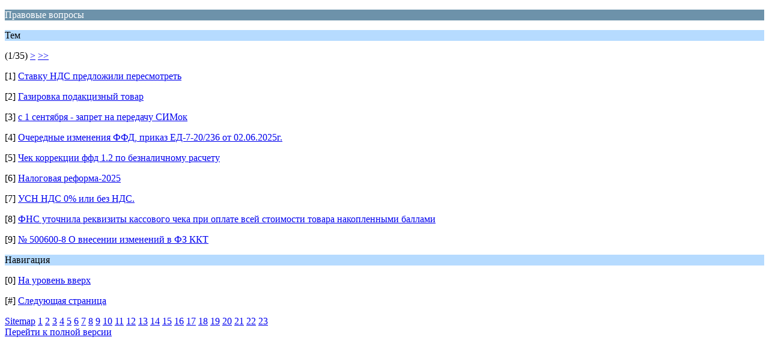

--- FILE ---
content_type: text/html; charset=UTF-8
request_url: https://kkmcom.ru/index.php/board,24.0/wap2.html?PHPSESSID=4fbh8qj40fladcg3ea39asgvt3
body_size: 1412
content:
<?xml version="1.0" encoding="UTF-8"?>
<!DOCTYPE html PUBLIC "-//WAPFORUM//DTD XHTML Mobile 1.0//EN" "http://www.wapforum.org/DTD/xhtml-mobile10.dtd">
<html xmlns="http://www.w3.org/1999/xhtml">
	<head>
		<title>Правовые вопросы - стр. 1 - Профсоюз сервис-инженеров ККТ</title>
		<link rel="canonical" href="https://kkmcom.ru/index.php?board=24.0" />
		<link rel="stylesheet" href="https://kkmcom.ru/Themes/default/css/wireless.css" type="text/css" />
	</head>
	<body>
		<p class="catbg">Правовые вопросы</p>
		<p class="titlebg">Тем</p>
		<p class="windowbg">(1/35) <a href="https://kkmcom.ru/index.php/board,24.9/wap2.html?PHPSESSID=4fbh8qj40fladcg3ea39asgvt3">&gt;</a> <a href="https://kkmcom.ru/index.php/board,24.306/wap2.html?PHPSESSID=4fbh8qj40fladcg3ea39asgvt3">&gt;&gt;</a> </p>
		<p class="windowbg">[1] <a href="https://kkmcom.ru/index.php/topic,21469.0/wap2.html?PHPSESSID=4fbh8qj40fladcg3ea39asgvt3" accesskey="1">Ставку НДС предложили пересмотреть</a></p>
		<p class="windowbg">[2] <a href="https://kkmcom.ru/index.php/topic,18910.0/wap2.html?PHPSESSID=4fbh8qj40fladcg3ea39asgvt3" accesskey="2">Газировка подакцизный товар</a></p>
		<p class="windowbg">[3] <a href="https://kkmcom.ru/index.php/topic,21387.0/wap2.html?PHPSESSID=4fbh8qj40fladcg3ea39asgvt3" accesskey="3">с 1 сентября - запрет на передачу СИМок</a></p>
		<p class="windowbg">[4] <a href="https://kkmcom.ru/index.php/topic,21259.0/wap2.html?PHPSESSID=4fbh8qj40fladcg3ea39asgvt3" accesskey="4">Очередные изменения ФФД, приказ ЕД-7-20/236 от 02.06.2025г.</a></p>
		<p class="windowbg">[5] <a href="https://kkmcom.ru/index.php/topic,20940.0/wap2.html?PHPSESSID=4fbh8qj40fladcg3ea39asgvt3" accesskey="5">Чек коррекции ффд 1.2 по безналичному расчету</a></p>
		<p class="windowbg">[6] <a href="https://kkmcom.ru/index.php/topic,20476.0/wap2.html?PHPSESSID=4fbh8qj40fladcg3ea39asgvt3" accesskey="6">Налоговая реформа-2025</a></p>
		<p class="windowbg">[7] <a href="https://kkmcom.ru/index.php/topic,20686.0/wap2.html?PHPSESSID=4fbh8qj40fladcg3ea39asgvt3" accesskey="7">УСН НДС 0% или без НДС.</a></p>
		<p class="windowbg">[8] <a href="https://kkmcom.ru/index.php/topic,19802.0/wap2.html?PHPSESSID=4fbh8qj40fladcg3ea39asgvt3" accesskey="8">ФНС уточнила реквизиты кассового чека при оплате всей стоимости товара накопленными баллами</a></p>
		<p class="windowbg">[9] <a href="https://kkmcom.ru/index.php/topic,20513.0/wap2.html?PHPSESSID=4fbh8qj40fladcg3ea39asgvt3" accesskey="9">№ 500600-8 О внесении изменений в ФЗ ККТ</a></p>
		<p class="titlebg">Навигация</p>
		<p class="windowbg">[0] <a href="https://kkmcom.ru/index.php?PHPSESSID=4fbh8qj40fladcg3ea39asgvt3&amp;wap2" accesskey="0">На уровень вверх</a></p>
		<p class="windowbg">[#] <a href="https://kkmcom.ru/index.php/board,24.9/wap2.html?PHPSESSID=4fbh8qj40fladcg3ea39asgvt3" accesskey="#">Следующая страница</a></p><div class="sitemap_index centertext"><a href="https://kkmcom.ru/index.php?PHPSESSID=4fbh8qj40fladcg3ea39asgvt3&amp;action=kitsitemap">Sitemap</a>&nbsp;<a href="https://kkmcom.ru/index.php?PHPSESSID=4fbh8qj40fladcg3ea39asgvt3&amp;action=kitsitemap&board=25.0">1</a>&nbsp;<a href="https://kkmcom.ru/index.php?PHPSESSID=4fbh8qj40fladcg3ea39asgvt3&amp;action=kitsitemap&board=1.0">2</a>&nbsp;<a href="https://kkmcom.ru/index.php?PHPSESSID=4fbh8qj40fladcg3ea39asgvt3&amp;action=kitsitemap&board=389.0">3</a>&nbsp;<a href="https://kkmcom.ru/index.php?PHPSESSID=4fbh8qj40fladcg3ea39asgvt3&amp;action=kitsitemap&board=267.0">4</a>&nbsp;<a href="https://kkmcom.ru/index.php?PHPSESSID=4fbh8qj40fladcg3ea39asgvt3&amp;action=kitsitemap&board=355.0">5</a>&nbsp;<a href="https://kkmcom.ru/index.php?PHPSESSID=4fbh8qj40fladcg3ea39asgvt3&amp;action=kitsitemap&board=108.0">6</a>&nbsp;<a href="https://kkmcom.ru/index.php?PHPSESSID=4fbh8qj40fladcg3ea39asgvt3&amp;action=kitsitemap&board=228.0">7</a>&nbsp;<a href="https://kkmcom.ru/index.php?PHPSESSID=4fbh8qj40fladcg3ea39asgvt3&amp;action=kitsitemap&board=218.0">8</a>&nbsp;<a href="https://kkmcom.ru/index.php?PHPSESSID=4fbh8qj40fladcg3ea39asgvt3&amp;action=kitsitemap&board=181.0">9</a>&nbsp;<a href="https://kkmcom.ru/index.php?PHPSESSID=4fbh8qj40fladcg3ea39asgvt3&amp;action=kitsitemap&board=50.0">10</a>&nbsp;<a href="https://kkmcom.ru/index.php?PHPSESSID=4fbh8qj40fladcg3ea39asgvt3&amp;action=kitsitemap&board=4.0">11</a>&nbsp;<a href="https://kkmcom.ru/index.php?PHPSESSID=4fbh8qj40fladcg3ea39asgvt3&amp;action=kitsitemap&board=211.0">12</a>&nbsp;<a href="https://kkmcom.ru/index.php?PHPSESSID=4fbh8qj40fladcg3ea39asgvt3&amp;action=kitsitemap&board=3.0">13</a>&nbsp;<a href="https://kkmcom.ru/index.php?PHPSESSID=4fbh8qj40fladcg3ea39asgvt3&amp;action=kitsitemap&board=33.0">14</a>&nbsp;<a href="https://kkmcom.ru/index.php?PHPSESSID=4fbh8qj40fladcg3ea39asgvt3&amp;action=kitsitemap&board=343.0">15</a>&nbsp;<a href="https://kkmcom.ru/index.php?PHPSESSID=4fbh8qj40fladcg3ea39asgvt3&amp;action=kitsitemap&board=39.0">16</a>&nbsp;<a href="https://kkmcom.ru/index.php?PHPSESSID=4fbh8qj40fladcg3ea39asgvt3&amp;action=kitsitemap&board=16.0">17</a>&nbsp;<a href="https://kkmcom.ru/index.php?PHPSESSID=4fbh8qj40fladcg3ea39asgvt3&amp;action=kitsitemap&board=43.0">18</a>&nbsp;<a href="https://kkmcom.ru/index.php?PHPSESSID=4fbh8qj40fladcg3ea39asgvt3&amp;action=kitsitemap&board=442.0">19</a>&nbsp;<a href="https://kkmcom.ru/index.php?PHPSESSID=4fbh8qj40fladcg3ea39asgvt3&amp;action=kitsitemap&board=215.0">20</a>&nbsp;<a href="https://kkmcom.ru/index.php?PHPSESSID=4fbh8qj40fladcg3ea39asgvt3&amp;action=kitsitemap&board=109.0">21</a>&nbsp;<a href="https://kkmcom.ru/index.php?PHPSESSID=4fbh8qj40fladcg3ea39asgvt3&amp;action=kitsitemap&board=107.0">22</a>&nbsp;<a href="https://kkmcom.ru/index.php?PHPSESSID=4fbh8qj40fladcg3ea39asgvt3&amp;action=kitsitemap&board=24.0">23</a>&nbsp;</div>
		<a href="https://kkmcom.ru/index.php/board,24.0/nowap.html?PHPSESSID=4fbh8qj40fladcg3ea39asgvt3" rel="nofollow">Перейти к полной версии</a>
	</body>
</html>